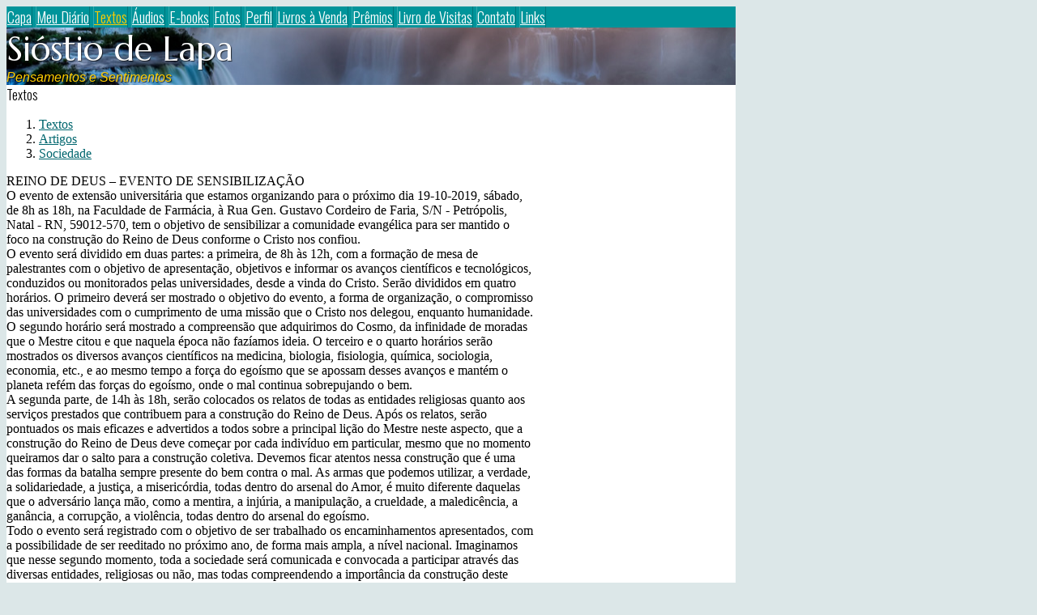

--- FILE ---
content_type: text/html; charset=UTF-8
request_url: https://www.siostiodelapa.net/visualizar.php?idt=6764006
body_size: 4810
content:
<!doctype html>
<html lang="pt">
<head>
        <meta charset="UTF-8">
        <meta name="viewport" content="width=device-width, initial-scale=1">

    <title>REINO DE DEUS – EVENTO DE SENSIBILIZAÇÃO</title>

            
        <link href="/temas/1102/main.BGWsV_TlcX.css" rel="stylesheet">
        

    <link href="https://fonts.googleapis.com/css?family=Marcellus:400|Arimo:400italic|Oswald:300&display=swap" rel="stylesheet">
<style>

body {
    color: #000000;
    background-color:#DCE7E8;
}


/* header/footer includes */
#tpl-include-header, #tpl-include-footer {
    max-width:900px;
}


#tpl-global-wrapper {
    max-width:900px;
}


/* title, slogan, section */
#tpl-title {
    font-family: 'Marcellus';
    font-weight: 400;
    font-style: normal;
    font-size: 42px;
    color: #FFFFFF;
            text-shadow: 1px 1px 1px rgba(0,0,0,0.7);
    }

#tpl-slogan {
    font-family: 'Arimo';
    font-weight: 400;
    font-style: italic;
    font-size: 16px;
    color: #FFCC00;
            text-shadow: 1px 1px 1px rgba(0,0,0,0.7);
    }

.tpl-menu-item {
    font-family: 'Oswald';
    font-weight: 300;
    font-style: normal;
    font-size: 18px;
    color: #FFFFFF;
    }
.tpl-menu-item.active,
.tpl-menu-item:hover {
    color: #FFCC00;
}
@media(min-width:900px) {
    .tpl-menu-item {
        border-left:1px solid rgba(255,255,255, 0.2);
        border-right:1px solid rgba(0,0,0, 0.2);
    }
}


#tpl-section {
    font-family: 'Oswald';
    font-weight: 300;
    font-style: normal;
    color: ##000000;
}


/* home columns wrappers */
#tpl-home #tpl-outer-wrapper {
    background-color:#FFFFFF;
}
/*
#tpl-home #tpl-inner-wrapper {
    max-width:630px;
}
*/


/* home layout columns */
@media(min-width:800px) {
    #tpl-home #tpl-main-col {
        max-width:400px;
    }
}
#tpl-home #tpl-sidebar-col {
    background-color:#F0F0F0;
}
@media(min-width:800px) {
    #tpl-home #tpl-sidebar-col {
        width:200px;
    }
}
#tpl-home #tpl-include-sidebar {
    padding:10px;
    text-align:center;
}


/* internal columns wrappers */
#tpl-internal #tpl-outer-wrapper {
    background-color:#FFFFFF;
}
/*
#tpl-internal #tpl-inner-wrapper {
    max-width:650px;
}
*/


/* internal layout columns */
#tpl-internal #tpl-main-col {
    max-width:650px;
}
#tpl-internal #tpl-sidebar-col {
    background-color:#7ABBBD;
}
@media(min-width:800px) {
    #tpl-internal #tpl-sidebar-col {
        width:250px;
    }
}
#tpl-internal #tpl-include-sidebar {
    padding:10px;
    text-align:center;
}


/* menu */
#tpl-menu-wrapper {
    background-color:#00949A;
}


/* header */
#tpl-header {
    background-color:#000000;
    background-size: cover;
    background-position: center;
}
    
    #tpl-header {
        background-image: url(/i/103339/dFNPl-1Ky40YN54WRlkc5w.jpg);
    }
    @media(min-width:900px) {
        #tpl-header {
            background-image: url(/i/103339/GpqzGtWdVKjEu2zbf5O9pg.jpg);
        }
    }

/* links */
a {
    color: #00666E;
}
a:hover, .pubcat a:hover, #diretorio a:hover {
    color: #00ACB2;
}


/* lines */
#tpl-section, .divisor, #comments-caption, .comment, .blkaudio, .item, .pubblkcat,
.ls, .lscol, .lsabacima, .lsababaixo, .lsdados, .lsrdp, .lshdrow, .lsbdrow {
    border-color: #000000;
}


/* footer */
#tpl-footer,
#tpl-footer a {
    color: #333333;
}


/* index */
.lsabacima, .lscol {
    color: #FFFFFF;
    background-color: #007975;
}
.lsababaixo {
    background-color: #EEEEEE;
}
.lsabacima a {
    color: #FFFFFF;
}
.lsababaixo a {
    color: #000000;
}


/* titles */
.content-title {
    color: #000000;
}


/* categories menu */
.pubblkcat button {
    color: #00666E;
}
.pubblkcat .expand-more {
    fill: #00666E;
}

</style>


        <script src="/scripts/licenseman.js"></script>
<meta property="og:title" content="REINO DE DEUS – EVENTO DE SENSIBILIZAÇÃO" /><meta property="og:type" content="article" /><meta property="og:url" content="https://siostiodelapa.net/visualizar.php?idt=6764006" /><meta property="og:site_name" content="Sióstio de Lapa" /><meta property="fb:app_id" content="149443239092959" /><meta property="fb:admins" content="100001224858067" />
</head>

<body id="tpl-internal" class="">
    <!--[if IE]>
    <p id="tpl-upgrade">
        Voc&ecirc; est&aacute; usando um navegador <strong>desatualizado</strong>.
        Por favor <a href="https://browsehappy.com/">atualize seu navegador</a>
        para melhorar sua experi&ecirc;ncia e seguran&ccedil;a.
    </p>
    <![endif]-->

    
    <div id="tpl-global-wrapper">

        <div id="tpl-menu-wrapper">
            <div id="tpl-menu">
                <div id="tpl-menu-content">
                                            <a class="tpl-menu-item " href="/">Capa</a>
                                            <a class="tpl-menu-item " href="/blog.php">Meu Diário</a>
                                            <a class="tpl-menu-item active" href="/publicacoes.php">Textos</a>
                                            <a class="tpl-menu-item " href="/audios.php">Áudios</a>
                                            <a class="tpl-menu-item " href="/ebooks.php">E-books</a>
                                            <a class="tpl-menu-item " href="/albuns.php">Fotos</a>
                                            <a class="tpl-menu-item " href="/perfil.php">Perfil</a>
                                            <a class="tpl-menu-item " href="/livros.php">Livros à Venda</a>
                                            <a class="tpl-menu-item " href="/premios.php">Prêmios</a>
                                            <a class="tpl-menu-item " href="/livrovisitas.php">Livro de Visitas</a>
                                            <a class="tpl-menu-item " href="/contato.php">Contato</a>
                                            <a class="tpl-menu-item " href="/links.php">Links</a>
                                    </div>
            </div>
        </div>

        <div id="tpl-header">
            <div id="tpl-header-content">
                <div id="tpl-title">Sióstio de Lapa</div>
                <div id="tpl-slogan">Pensamentos e Sentimentos</div>
            </div>
        </div>

        <div id="tpl-outer-wrapper">
            <div id="tpl-inner-wrapper">
    <div id="tpl-main-col">
        <div id="tpl-content-wrapper">
            <div id="tpl-content">
                <div id="tpl-section">Textos</div>
                <div id="diretorio"><ol class="breadcrumb" itemscope itemtype="https://schema.org/BreadcrumbList"><li itemprop="itemListElement" itemscope itemtype="https://schema.org/ListItem"><a href="/publicacoes.php" itemprop="item"><span itemprop="name">Textos</span></a><meta itemprop="position" content="1" /></li>  <li itemprop="itemListElement" itemscope itemtype="https://schema.org/ListItem"><a href="/publicacoes.php?categoria=4" itemprop="item"><span itemprop="name">Artigos</span></a><meta itemprop="position" content="2" /></li>  <li itemprop="itemListElement" itemscope itemtype="https://schema.org/ListItem"><a href="/publicacoes.php?categoria=41" itemprop="item"><span itemprop="name">Sociedade</span></a><meta itemprop="position" content="3" /></li></ol></div>


<div id="blkTexto">
<div class="content-title vistit">
	REINO DE DEUS – EVENTO DE SENSIBILIZAÇÃO
</div>
<div class="vistex">
		O evento de extensão universitária que estamos organizando para o próximo dia 19-10-2019, sábado, de 8h as 18h, na Faculdade de Farmácia, à Rua Gen. Gustavo Cordeiro de Faria, S/N - Petrópolis, Natal - RN, 59012-570, tem o objetivo de sensibilizar a comunidade evangélica para ser mantido o foco na construção do Reino de Deus conforme o Cristo nos confiou.<br />
	O evento será dividido em duas partes: a primeira, de 8h às 12h, com a formação de mesa de palestrantes com o objetivo de apresentação, objetivos e informar os avanços científicos e tecnológicos, conduzidos ou monitorados pelas universidades, desde a vinda do Cristo. Serão divididos em quatro horários. O primeiro deverá ser mostrado o objetivo do evento, a forma de organização, o compromisso das universidades com o cumprimento de uma missão que o Cristo nos delegou, enquanto humanidade. O segundo horário será mostrado a compreensão que adquirimos do Cosmo, da infinidade de moradas que o Mestre citou e que naquela época não fazíamos ideia. O terceiro e o quarto horários serão mostrados os diversos avanços científicos na medicina, biologia, fisiologia, química, sociologia, economia, etc., e ao mesmo tempo a força do egoísmo que se apossam desses avanços e mantém o planeta refém das forças do egoísmo, onde o mal continua sobrepujando o bem. <br />
	A segunda parte, de 14h às 18h, serão colocados os relatos de todas as entidades religiosas quanto aos serviços prestados que contribuem para a construção do Reino de Deus. Após os relatos, serão pontuados os mais eficazes e advertidos a todos sobre a principal lição do Mestre neste aspecto, que a construção do Reino de Deus deve começar por cada indivíduo em particular, mesmo que no momento queiramos dar o salto para a construção coletiva. Devemos ficar atentos nessa construção que é uma das formas da batalha sempre presente do bem contra o mal. As armas que podemos utilizar, a verdade, a solidariedade, a justiça, a misericórdia, todas dentro do arsenal do Amor, é muito diferente daquelas que o adversário lança mão, como a mentira, a injúria, a manipulação, a crueldade, a maledicência, a ganância, a corrupção, a violência, todas dentro do arsenal do egoísmo.<br />
	Todo o evento será registrado com o objetivo de ser trabalhado os encaminhamentos apresentados, com a possibilidade de ser reeditado no próximo ano, de forma mais ampla, a nível nacional. Imaginamos que nesse segundo momento, toda a sociedade será comunicada e convocada a participar através das diversas entidades, religiosas ou não, mas todas compreendendo a importância da construção deste Reino de Deus dentro da coletividade.   <br /><br />
</div>
<div class="visaut">
	Sióstio de Lapa
</div>
<div class="visinfo">
	<div>Enviado por Sióstio de Lapa em 08/10/2019</div>
	</div></div>

<div class="blklicenca"><!--Creative Commons License--><div class="cc-license"><a rel="license" target="_blank" href="http://creativecommons.org/licenses/by-nc-nd/2.5/br/"><img alt="Licença Creative Commons" width="88" height="31" src="//rl.art.br/imagens/creative-commons/by-nc-nd.png"><span class="cc-license-txt">Esta obra est&aacute; licenciada com uma Licen&ccedil;a Creative Commons. Voc&ecirc; pode copiar, distribuir, exibir, executar, desde que seja dado cr&eacute;dito ao autor original<i>(Voce deve citar a autoria de Sióstio de Lapa e o site http://www.siostiodelapa.net)</i>. Voc&ecirc; n&atilde;o pode fazer uso comercial desta obra. Voc&ecirc; n&atilde;o pode criar obras derivadas.</span></a></div><!--/Creative Commons License--><!-- <rdf:RDF xmlns="http://web.resource.org/cc/" xmlns:dc="http://purl.org/dc/elements/1.1/" xmlns:rdf="http://www.w3.org/1999/02/22-rdf-syntax-ns#"><Work rdf:about=""><license rdf:resource="http://creativecommons.org/licenses/by-nc-nd/2.5/br/" /><dc:title>REINO DE DEUS – EVENTO DE SENSIBILIZAÇÃO</dc:title><dc:date>2019</dc:date><dc:publisher><Agent><dc:title>Recanto das Letras</dc:title></Agent></dc:publisher><dc:creator><Agent><dc:title>Sióstio de Lapa</dc:title></Agent></dc:creator><dc:rights><Agent><dc:title>Sióstio de Lapa</dc:title></Agent></dc:rights><dc:format>text/plain</dc:format><dc:type rdf:resource="http://purl.org/dc/dcmitype/Text" /></Work><License rdf:about="http://creativecommons.org/licenses/by-nc-nd/2.5/br/"><permits rdf:resource="http://web.resource.org/cc/Reproduction"/><permits rdf:resource="http://web.resource.org/cc/Distribution"/><requires rdf:resource="http://web.resource.org/cc/Notice"/><requires rdf:resource="http://web.resource.org/cc/Attribution"/><prohibits rdf:resource="http://web.resource.org/cc/CommercialUse"/></License></rdf:RDF> -->

</div><script type="text/javascript">RL.licenseman.init(["blkTexto"], ["Esta obra está licenciada sob uma Licença Creative Commons. Você pode copiar, distribuir, exibir, executar, desde que seja dado crédito ao autor original (Voce deve citar a autoria de Sióstio de Lapa e o site https://www.siostiodelapa.net). Você não pode fazer uso comercial desta obra. Você não pode criar obras derivadas"], [0])</script>

<script type="text/javascript" src="//rl.art.br/scripts/Counter.js"></script>
<script type="text/javascript">RL.Counter.count('texto',6764006)</script>


<div id="share-buttons"><div class="share-buttons-wrapper"><div class="share-button-wrapper"><div class="fb-share-button"
     data-href="/visualizar.php?idt=6764006"     data-type="button_count"></div>
</div><div class="share-button-wrapper"><a class="share-button share-button-whatsapp" target="_blank" rel="nofollow" href="https://api.whatsapp.com/send?text=https%3A%2F%2Fsiostiodelapa.net%2Fvisualizar.php%3Fidt%3D6764006">
    <img src="/imagens/whatsapp.svg">
    <span class="label">Compartilhar</span>
</a></div><div class="share-button-wrapper"><a class="share-button share-button-email" href="javascript:popup('/indicar/indicar.php?ref=texto&idref=6764006',400,430)">
    <img src="/imagens/email.svg">
    <span class="label">E-mail</span>
</a></div></div></div>

	<div id="comments-caption">Comentários</div>
	
        <div id="comments"
                data-subject-type="1"
                data-subject-id="6764006"
                data-receiver-id="103339"
                data-policy="todos"
                data-hash="49e0ed44d09f72c4240cf626a7653ec0479c5c6b960564c00bb2da1ed04c76df"
                data-hide-photos="0"
                data-page-size="20"
                data-first-page-size="5"
                data-host="https://www.recantodasletras.com.br">
        </div>
        <script src="/static/comments/main.js?49d8bda225" async></script>
    
            </div>
        </div>
    </div>
                </div>
        </div>

    </div>

    <div id="tpl-footer">
        <div class="hospedagem">
	Site do Escritor criado por
	<a href="https://www.recantodasletras.com.br">Recanto das Letras</a>
</div>                <div id="tpl-credits">Imagem de cabeçalho: SF Brit / flickr</div>
            </div>

    

        <script src="/temas/1102/main.dcqTDMw4Qj.js" async></script>
<div id="fb-root"></div>
<script async defer crossorigin="anonymous" src="https://connect.facebook.net/pt_BR/sdk.js#xfbml=1&autoLogAppEvents=1&version=v6.0&appId=149443239092959"></script>


</body>
</html>